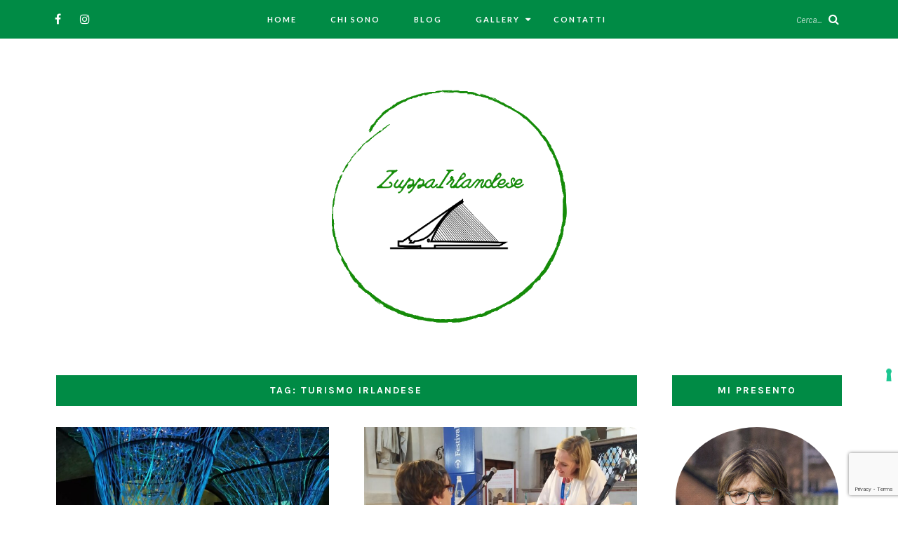

--- FILE ---
content_type: text/html; charset=utf-8
request_url: https://www.google.com/recaptcha/api2/anchor?ar=1&k=6LcYDukqAAAAAPdFlDpSIqYb0lZitTyxKPhR92HL&co=aHR0cHM6Ly96dXBwYWlybGFuZGVzZS5jb206NDQz&hl=en&v=PoyoqOPhxBO7pBk68S4YbpHZ&size=invisible&anchor-ms=20000&execute-ms=30000&cb=ck2t2pm72s73
body_size: 48622
content:
<!DOCTYPE HTML><html dir="ltr" lang="en"><head><meta http-equiv="Content-Type" content="text/html; charset=UTF-8">
<meta http-equiv="X-UA-Compatible" content="IE=edge">
<title>reCAPTCHA</title>
<style type="text/css">
/* cyrillic-ext */
@font-face {
  font-family: 'Roboto';
  font-style: normal;
  font-weight: 400;
  font-stretch: 100%;
  src: url(//fonts.gstatic.com/s/roboto/v48/KFO7CnqEu92Fr1ME7kSn66aGLdTylUAMa3GUBHMdazTgWw.woff2) format('woff2');
  unicode-range: U+0460-052F, U+1C80-1C8A, U+20B4, U+2DE0-2DFF, U+A640-A69F, U+FE2E-FE2F;
}
/* cyrillic */
@font-face {
  font-family: 'Roboto';
  font-style: normal;
  font-weight: 400;
  font-stretch: 100%;
  src: url(//fonts.gstatic.com/s/roboto/v48/KFO7CnqEu92Fr1ME7kSn66aGLdTylUAMa3iUBHMdazTgWw.woff2) format('woff2');
  unicode-range: U+0301, U+0400-045F, U+0490-0491, U+04B0-04B1, U+2116;
}
/* greek-ext */
@font-face {
  font-family: 'Roboto';
  font-style: normal;
  font-weight: 400;
  font-stretch: 100%;
  src: url(//fonts.gstatic.com/s/roboto/v48/KFO7CnqEu92Fr1ME7kSn66aGLdTylUAMa3CUBHMdazTgWw.woff2) format('woff2');
  unicode-range: U+1F00-1FFF;
}
/* greek */
@font-face {
  font-family: 'Roboto';
  font-style: normal;
  font-weight: 400;
  font-stretch: 100%;
  src: url(//fonts.gstatic.com/s/roboto/v48/KFO7CnqEu92Fr1ME7kSn66aGLdTylUAMa3-UBHMdazTgWw.woff2) format('woff2');
  unicode-range: U+0370-0377, U+037A-037F, U+0384-038A, U+038C, U+038E-03A1, U+03A3-03FF;
}
/* math */
@font-face {
  font-family: 'Roboto';
  font-style: normal;
  font-weight: 400;
  font-stretch: 100%;
  src: url(//fonts.gstatic.com/s/roboto/v48/KFO7CnqEu92Fr1ME7kSn66aGLdTylUAMawCUBHMdazTgWw.woff2) format('woff2');
  unicode-range: U+0302-0303, U+0305, U+0307-0308, U+0310, U+0312, U+0315, U+031A, U+0326-0327, U+032C, U+032F-0330, U+0332-0333, U+0338, U+033A, U+0346, U+034D, U+0391-03A1, U+03A3-03A9, U+03B1-03C9, U+03D1, U+03D5-03D6, U+03F0-03F1, U+03F4-03F5, U+2016-2017, U+2034-2038, U+203C, U+2040, U+2043, U+2047, U+2050, U+2057, U+205F, U+2070-2071, U+2074-208E, U+2090-209C, U+20D0-20DC, U+20E1, U+20E5-20EF, U+2100-2112, U+2114-2115, U+2117-2121, U+2123-214F, U+2190, U+2192, U+2194-21AE, U+21B0-21E5, U+21F1-21F2, U+21F4-2211, U+2213-2214, U+2216-22FF, U+2308-230B, U+2310, U+2319, U+231C-2321, U+2336-237A, U+237C, U+2395, U+239B-23B7, U+23D0, U+23DC-23E1, U+2474-2475, U+25AF, U+25B3, U+25B7, U+25BD, U+25C1, U+25CA, U+25CC, U+25FB, U+266D-266F, U+27C0-27FF, U+2900-2AFF, U+2B0E-2B11, U+2B30-2B4C, U+2BFE, U+3030, U+FF5B, U+FF5D, U+1D400-1D7FF, U+1EE00-1EEFF;
}
/* symbols */
@font-face {
  font-family: 'Roboto';
  font-style: normal;
  font-weight: 400;
  font-stretch: 100%;
  src: url(//fonts.gstatic.com/s/roboto/v48/KFO7CnqEu92Fr1ME7kSn66aGLdTylUAMaxKUBHMdazTgWw.woff2) format('woff2');
  unicode-range: U+0001-000C, U+000E-001F, U+007F-009F, U+20DD-20E0, U+20E2-20E4, U+2150-218F, U+2190, U+2192, U+2194-2199, U+21AF, U+21E6-21F0, U+21F3, U+2218-2219, U+2299, U+22C4-22C6, U+2300-243F, U+2440-244A, U+2460-24FF, U+25A0-27BF, U+2800-28FF, U+2921-2922, U+2981, U+29BF, U+29EB, U+2B00-2BFF, U+4DC0-4DFF, U+FFF9-FFFB, U+10140-1018E, U+10190-1019C, U+101A0, U+101D0-101FD, U+102E0-102FB, U+10E60-10E7E, U+1D2C0-1D2D3, U+1D2E0-1D37F, U+1F000-1F0FF, U+1F100-1F1AD, U+1F1E6-1F1FF, U+1F30D-1F30F, U+1F315, U+1F31C, U+1F31E, U+1F320-1F32C, U+1F336, U+1F378, U+1F37D, U+1F382, U+1F393-1F39F, U+1F3A7-1F3A8, U+1F3AC-1F3AF, U+1F3C2, U+1F3C4-1F3C6, U+1F3CA-1F3CE, U+1F3D4-1F3E0, U+1F3ED, U+1F3F1-1F3F3, U+1F3F5-1F3F7, U+1F408, U+1F415, U+1F41F, U+1F426, U+1F43F, U+1F441-1F442, U+1F444, U+1F446-1F449, U+1F44C-1F44E, U+1F453, U+1F46A, U+1F47D, U+1F4A3, U+1F4B0, U+1F4B3, U+1F4B9, U+1F4BB, U+1F4BF, U+1F4C8-1F4CB, U+1F4D6, U+1F4DA, U+1F4DF, U+1F4E3-1F4E6, U+1F4EA-1F4ED, U+1F4F7, U+1F4F9-1F4FB, U+1F4FD-1F4FE, U+1F503, U+1F507-1F50B, U+1F50D, U+1F512-1F513, U+1F53E-1F54A, U+1F54F-1F5FA, U+1F610, U+1F650-1F67F, U+1F687, U+1F68D, U+1F691, U+1F694, U+1F698, U+1F6AD, U+1F6B2, U+1F6B9-1F6BA, U+1F6BC, U+1F6C6-1F6CF, U+1F6D3-1F6D7, U+1F6E0-1F6EA, U+1F6F0-1F6F3, U+1F6F7-1F6FC, U+1F700-1F7FF, U+1F800-1F80B, U+1F810-1F847, U+1F850-1F859, U+1F860-1F887, U+1F890-1F8AD, U+1F8B0-1F8BB, U+1F8C0-1F8C1, U+1F900-1F90B, U+1F93B, U+1F946, U+1F984, U+1F996, U+1F9E9, U+1FA00-1FA6F, U+1FA70-1FA7C, U+1FA80-1FA89, U+1FA8F-1FAC6, U+1FACE-1FADC, U+1FADF-1FAE9, U+1FAF0-1FAF8, U+1FB00-1FBFF;
}
/* vietnamese */
@font-face {
  font-family: 'Roboto';
  font-style: normal;
  font-weight: 400;
  font-stretch: 100%;
  src: url(//fonts.gstatic.com/s/roboto/v48/KFO7CnqEu92Fr1ME7kSn66aGLdTylUAMa3OUBHMdazTgWw.woff2) format('woff2');
  unicode-range: U+0102-0103, U+0110-0111, U+0128-0129, U+0168-0169, U+01A0-01A1, U+01AF-01B0, U+0300-0301, U+0303-0304, U+0308-0309, U+0323, U+0329, U+1EA0-1EF9, U+20AB;
}
/* latin-ext */
@font-face {
  font-family: 'Roboto';
  font-style: normal;
  font-weight: 400;
  font-stretch: 100%;
  src: url(//fonts.gstatic.com/s/roboto/v48/KFO7CnqEu92Fr1ME7kSn66aGLdTylUAMa3KUBHMdazTgWw.woff2) format('woff2');
  unicode-range: U+0100-02BA, U+02BD-02C5, U+02C7-02CC, U+02CE-02D7, U+02DD-02FF, U+0304, U+0308, U+0329, U+1D00-1DBF, U+1E00-1E9F, U+1EF2-1EFF, U+2020, U+20A0-20AB, U+20AD-20C0, U+2113, U+2C60-2C7F, U+A720-A7FF;
}
/* latin */
@font-face {
  font-family: 'Roboto';
  font-style: normal;
  font-weight: 400;
  font-stretch: 100%;
  src: url(//fonts.gstatic.com/s/roboto/v48/KFO7CnqEu92Fr1ME7kSn66aGLdTylUAMa3yUBHMdazQ.woff2) format('woff2');
  unicode-range: U+0000-00FF, U+0131, U+0152-0153, U+02BB-02BC, U+02C6, U+02DA, U+02DC, U+0304, U+0308, U+0329, U+2000-206F, U+20AC, U+2122, U+2191, U+2193, U+2212, U+2215, U+FEFF, U+FFFD;
}
/* cyrillic-ext */
@font-face {
  font-family: 'Roboto';
  font-style: normal;
  font-weight: 500;
  font-stretch: 100%;
  src: url(//fonts.gstatic.com/s/roboto/v48/KFO7CnqEu92Fr1ME7kSn66aGLdTylUAMa3GUBHMdazTgWw.woff2) format('woff2');
  unicode-range: U+0460-052F, U+1C80-1C8A, U+20B4, U+2DE0-2DFF, U+A640-A69F, U+FE2E-FE2F;
}
/* cyrillic */
@font-face {
  font-family: 'Roboto';
  font-style: normal;
  font-weight: 500;
  font-stretch: 100%;
  src: url(//fonts.gstatic.com/s/roboto/v48/KFO7CnqEu92Fr1ME7kSn66aGLdTylUAMa3iUBHMdazTgWw.woff2) format('woff2');
  unicode-range: U+0301, U+0400-045F, U+0490-0491, U+04B0-04B1, U+2116;
}
/* greek-ext */
@font-face {
  font-family: 'Roboto';
  font-style: normal;
  font-weight: 500;
  font-stretch: 100%;
  src: url(//fonts.gstatic.com/s/roboto/v48/KFO7CnqEu92Fr1ME7kSn66aGLdTylUAMa3CUBHMdazTgWw.woff2) format('woff2');
  unicode-range: U+1F00-1FFF;
}
/* greek */
@font-face {
  font-family: 'Roboto';
  font-style: normal;
  font-weight: 500;
  font-stretch: 100%;
  src: url(//fonts.gstatic.com/s/roboto/v48/KFO7CnqEu92Fr1ME7kSn66aGLdTylUAMa3-UBHMdazTgWw.woff2) format('woff2');
  unicode-range: U+0370-0377, U+037A-037F, U+0384-038A, U+038C, U+038E-03A1, U+03A3-03FF;
}
/* math */
@font-face {
  font-family: 'Roboto';
  font-style: normal;
  font-weight: 500;
  font-stretch: 100%;
  src: url(//fonts.gstatic.com/s/roboto/v48/KFO7CnqEu92Fr1ME7kSn66aGLdTylUAMawCUBHMdazTgWw.woff2) format('woff2');
  unicode-range: U+0302-0303, U+0305, U+0307-0308, U+0310, U+0312, U+0315, U+031A, U+0326-0327, U+032C, U+032F-0330, U+0332-0333, U+0338, U+033A, U+0346, U+034D, U+0391-03A1, U+03A3-03A9, U+03B1-03C9, U+03D1, U+03D5-03D6, U+03F0-03F1, U+03F4-03F5, U+2016-2017, U+2034-2038, U+203C, U+2040, U+2043, U+2047, U+2050, U+2057, U+205F, U+2070-2071, U+2074-208E, U+2090-209C, U+20D0-20DC, U+20E1, U+20E5-20EF, U+2100-2112, U+2114-2115, U+2117-2121, U+2123-214F, U+2190, U+2192, U+2194-21AE, U+21B0-21E5, U+21F1-21F2, U+21F4-2211, U+2213-2214, U+2216-22FF, U+2308-230B, U+2310, U+2319, U+231C-2321, U+2336-237A, U+237C, U+2395, U+239B-23B7, U+23D0, U+23DC-23E1, U+2474-2475, U+25AF, U+25B3, U+25B7, U+25BD, U+25C1, U+25CA, U+25CC, U+25FB, U+266D-266F, U+27C0-27FF, U+2900-2AFF, U+2B0E-2B11, U+2B30-2B4C, U+2BFE, U+3030, U+FF5B, U+FF5D, U+1D400-1D7FF, U+1EE00-1EEFF;
}
/* symbols */
@font-face {
  font-family: 'Roboto';
  font-style: normal;
  font-weight: 500;
  font-stretch: 100%;
  src: url(//fonts.gstatic.com/s/roboto/v48/KFO7CnqEu92Fr1ME7kSn66aGLdTylUAMaxKUBHMdazTgWw.woff2) format('woff2');
  unicode-range: U+0001-000C, U+000E-001F, U+007F-009F, U+20DD-20E0, U+20E2-20E4, U+2150-218F, U+2190, U+2192, U+2194-2199, U+21AF, U+21E6-21F0, U+21F3, U+2218-2219, U+2299, U+22C4-22C6, U+2300-243F, U+2440-244A, U+2460-24FF, U+25A0-27BF, U+2800-28FF, U+2921-2922, U+2981, U+29BF, U+29EB, U+2B00-2BFF, U+4DC0-4DFF, U+FFF9-FFFB, U+10140-1018E, U+10190-1019C, U+101A0, U+101D0-101FD, U+102E0-102FB, U+10E60-10E7E, U+1D2C0-1D2D3, U+1D2E0-1D37F, U+1F000-1F0FF, U+1F100-1F1AD, U+1F1E6-1F1FF, U+1F30D-1F30F, U+1F315, U+1F31C, U+1F31E, U+1F320-1F32C, U+1F336, U+1F378, U+1F37D, U+1F382, U+1F393-1F39F, U+1F3A7-1F3A8, U+1F3AC-1F3AF, U+1F3C2, U+1F3C4-1F3C6, U+1F3CA-1F3CE, U+1F3D4-1F3E0, U+1F3ED, U+1F3F1-1F3F3, U+1F3F5-1F3F7, U+1F408, U+1F415, U+1F41F, U+1F426, U+1F43F, U+1F441-1F442, U+1F444, U+1F446-1F449, U+1F44C-1F44E, U+1F453, U+1F46A, U+1F47D, U+1F4A3, U+1F4B0, U+1F4B3, U+1F4B9, U+1F4BB, U+1F4BF, U+1F4C8-1F4CB, U+1F4D6, U+1F4DA, U+1F4DF, U+1F4E3-1F4E6, U+1F4EA-1F4ED, U+1F4F7, U+1F4F9-1F4FB, U+1F4FD-1F4FE, U+1F503, U+1F507-1F50B, U+1F50D, U+1F512-1F513, U+1F53E-1F54A, U+1F54F-1F5FA, U+1F610, U+1F650-1F67F, U+1F687, U+1F68D, U+1F691, U+1F694, U+1F698, U+1F6AD, U+1F6B2, U+1F6B9-1F6BA, U+1F6BC, U+1F6C6-1F6CF, U+1F6D3-1F6D7, U+1F6E0-1F6EA, U+1F6F0-1F6F3, U+1F6F7-1F6FC, U+1F700-1F7FF, U+1F800-1F80B, U+1F810-1F847, U+1F850-1F859, U+1F860-1F887, U+1F890-1F8AD, U+1F8B0-1F8BB, U+1F8C0-1F8C1, U+1F900-1F90B, U+1F93B, U+1F946, U+1F984, U+1F996, U+1F9E9, U+1FA00-1FA6F, U+1FA70-1FA7C, U+1FA80-1FA89, U+1FA8F-1FAC6, U+1FACE-1FADC, U+1FADF-1FAE9, U+1FAF0-1FAF8, U+1FB00-1FBFF;
}
/* vietnamese */
@font-face {
  font-family: 'Roboto';
  font-style: normal;
  font-weight: 500;
  font-stretch: 100%;
  src: url(//fonts.gstatic.com/s/roboto/v48/KFO7CnqEu92Fr1ME7kSn66aGLdTylUAMa3OUBHMdazTgWw.woff2) format('woff2');
  unicode-range: U+0102-0103, U+0110-0111, U+0128-0129, U+0168-0169, U+01A0-01A1, U+01AF-01B0, U+0300-0301, U+0303-0304, U+0308-0309, U+0323, U+0329, U+1EA0-1EF9, U+20AB;
}
/* latin-ext */
@font-face {
  font-family: 'Roboto';
  font-style: normal;
  font-weight: 500;
  font-stretch: 100%;
  src: url(//fonts.gstatic.com/s/roboto/v48/KFO7CnqEu92Fr1ME7kSn66aGLdTylUAMa3KUBHMdazTgWw.woff2) format('woff2');
  unicode-range: U+0100-02BA, U+02BD-02C5, U+02C7-02CC, U+02CE-02D7, U+02DD-02FF, U+0304, U+0308, U+0329, U+1D00-1DBF, U+1E00-1E9F, U+1EF2-1EFF, U+2020, U+20A0-20AB, U+20AD-20C0, U+2113, U+2C60-2C7F, U+A720-A7FF;
}
/* latin */
@font-face {
  font-family: 'Roboto';
  font-style: normal;
  font-weight: 500;
  font-stretch: 100%;
  src: url(//fonts.gstatic.com/s/roboto/v48/KFO7CnqEu92Fr1ME7kSn66aGLdTylUAMa3yUBHMdazQ.woff2) format('woff2');
  unicode-range: U+0000-00FF, U+0131, U+0152-0153, U+02BB-02BC, U+02C6, U+02DA, U+02DC, U+0304, U+0308, U+0329, U+2000-206F, U+20AC, U+2122, U+2191, U+2193, U+2212, U+2215, U+FEFF, U+FFFD;
}
/* cyrillic-ext */
@font-face {
  font-family: 'Roboto';
  font-style: normal;
  font-weight: 900;
  font-stretch: 100%;
  src: url(//fonts.gstatic.com/s/roboto/v48/KFO7CnqEu92Fr1ME7kSn66aGLdTylUAMa3GUBHMdazTgWw.woff2) format('woff2');
  unicode-range: U+0460-052F, U+1C80-1C8A, U+20B4, U+2DE0-2DFF, U+A640-A69F, U+FE2E-FE2F;
}
/* cyrillic */
@font-face {
  font-family: 'Roboto';
  font-style: normal;
  font-weight: 900;
  font-stretch: 100%;
  src: url(//fonts.gstatic.com/s/roboto/v48/KFO7CnqEu92Fr1ME7kSn66aGLdTylUAMa3iUBHMdazTgWw.woff2) format('woff2');
  unicode-range: U+0301, U+0400-045F, U+0490-0491, U+04B0-04B1, U+2116;
}
/* greek-ext */
@font-face {
  font-family: 'Roboto';
  font-style: normal;
  font-weight: 900;
  font-stretch: 100%;
  src: url(//fonts.gstatic.com/s/roboto/v48/KFO7CnqEu92Fr1ME7kSn66aGLdTylUAMa3CUBHMdazTgWw.woff2) format('woff2');
  unicode-range: U+1F00-1FFF;
}
/* greek */
@font-face {
  font-family: 'Roboto';
  font-style: normal;
  font-weight: 900;
  font-stretch: 100%;
  src: url(//fonts.gstatic.com/s/roboto/v48/KFO7CnqEu92Fr1ME7kSn66aGLdTylUAMa3-UBHMdazTgWw.woff2) format('woff2');
  unicode-range: U+0370-0377, U+037A-037F, U+0384-038A, U+038C, U+038E-03A1, U+03A3-03FF;
}
/* math */
@font-face {
  font-family: 'Roboto';
  font-style: normal;
  font-weight: 900;
  font-stretch: 100%;
  src: url(//fonts.gstatic.com/s/roboto/v48/KFO7CnqEu92Fr1ME7kSn66aGLdTylUAMawCUBHMdazTgWw.woff2) format('woff2');
  unicode-range: U+0302-0303, U+0305, U+0307-0308, U+0310, U+0312, U+0315, U+031A, U+0326-0327, U+032C, U+032F-0330, U+0332-0333, U+0338, U+033A, U+0346, U+034D, U+0391-03A1, U+03A3-03A9, U+03B1-03C9, U+03D1, U+03D5-03D6, U+03F0-03F1, U+03F4-03F5, U+2016-2017, U+2034-2038, U+203C, U+2040, U+2043, U+2047, U+2050, U+2057, U+205F, U+2070-2071, U+2074-208E, U+2090-209C, U+20D0-20DC, U+20E1, U+20E5-20EF, U+2100-2112, U+2114-2115, U+2117-2121, U+2123-214F, U+2190, U+2192, U+2194-21AE, U+21B0-21E5, U+21F1-21F2, U+21F4-2211, U+2213-2214, U+2216-22FF, U+2308-230B, U+2310, U+2319, U+231C-2321, U+2336-237A, U+237C, U+2395, U+239B-23B7, U+23D0, U+23DC-23E1, U+2474-2475, U+25AF, U+25B3, U+25B7, U+25BD, U+25C1, U+25CA, U+25CC, U+25FB, U+266D-266F, U+27C0-27FF, U+2900-2AFF, U+2B0E-2B11, U+2B30-2B4C, U+2BFE, U+3030, U+FF5B, U+FF5D, U+1D400-1D7FF, U+1EE00-1EEFF;
}
/* symbols */
@font-face {
  font-family: 'Roboto';
  font-style: normal;
  font-weight: 900;
  font-stretch: 100%;
  src: url(//fonts.gstatic.com/s/roboto/v48/KFO7CnqEu92Fr1ME7kSn66aGLdTylUAMaxKUBHMdazTgWw.woff2) format('woff2');
  unicode-range: U+0001-000C, U+000E-001F, U+007F-009F, U+20DD-20E0, U+20E2-20E4, U+2150-218F, U+2190, U+2192, U+2194-2199, U+21AF, U+21E6-21F0, U+21F3, U+2218-2219, U+2299, U+22C4-22C6, U+2300-243F, U+2440-244A, U+2460-24FF, U+25A0-27BF, U+2800-28FF, U+2921-2922, U+2981, U+29BF, U+29EB, U+2B00-2BFF, U+4DC0-4DFF, U+FFF9-FFFB, U+10140-1018E, U+10190-1019C, U+101A0, U+101D0-101FD, U+102E0-102FB, U+10E60-10E7E, U+1D2C0-1D2D3, U+1D2E0-1D37F, U+1F000-1F0FF, U+1F100-1F1AD, U+1F1E6-1F1FF, U+1F30D-1F30F, U+1F315, U+1F31C, U+1F31E, U+1F320-1F32C, U+1F336, U+1F378, U+1F37D, U+1F382, U+1F393-1F39F, U+1F3A7-1F3A8, U+1F3AC-1F3AF, U+1F3C2, U+1F3C4-1F3C6, U+1F3CA-1F3CE, U+1F3D4-1F3E0, U+1F3ED, U+1F3F1-1F3F3, U+1F3F5-1F3F7, U+1F408, U+1F415, U+1F41F, U+1F426, U+1F43F, U+1F441-1F442, U+1F444, U+1F446-1F449, U+1F44C-1F44E, U+1F453, U+1F46A, U+1F47D, U+1F4A3, U+1F4B0, U+1F4B3, U+1F4B9, U+1F4BB, U+1F4BF, U+1F4C8-1F4CB, U+1F4D6, U+1F4DA, U+1F4DF, U+1F4E3-1F4E6, U+1F4EA-1F4ED, U+1F4F7, U+1F4F9-1F4FB, U+1F4FD-1F4FE, U+1F503, U+1F507-1F50B, U+1F50D, U+1F512-1F513, U+1F53E-1F54A, U+1F54F-1F5FA, U+1F610, U+1F650-1F67F, U+1F687, U+1F68D, U+1F691, U+1F694, U+1F698, U+1F6AD, U+1F6B2, U+1F6B9-1F6BA, U+1F6BC, U+1F6C6-1F6CF, U+1F6D3-1F6D7, U+1F6E0-1F6EA, U+1F6F0-1F6F3, U+1F6F7-1F6FC, U+1F700-1F7FF, U+1F800-1F80B, U+1F810-1F847, U+1F850-1F859, U+1F860-1F887, U+1F890-1F8AD, U+1F8B0-1F8BB, U+1F8C0-1F8C1, U+1F900-1F90B, U+1F93B, U+1F946, U+1F984, U+1F996, U+1F9E9, U+1FA00-1FA6F, U+1FA70-1FA7C, U+1FA80-1FA89, U+1FA8F-1FAC6, U+1FACE-1FADC, U+1FADF-1FAE9, U+1FAF0-1FAF8, U+1FB00-1FBFF;
}
/* vietnamese */
@font-face {
  font-family: 'Roboto';
  font-style: normal;
  font-weight: 900;
  font-stretch: 100%;
  src: url(//fonts.gstatic.com/s/roboto/v48/KFO7CnqEu92Fr1ME7kSn66aGLdTylUAMa3OUBHMdazTgWw.woff2) format('woff2');
  unicode-range: U+0102-0103, U+0110-0111, U+0128-0129, U+0168-0169, U+01A0-01A1, U+01AF-01B0, U+0300-0301, U+0303-0304, U+0308-0309, U+0323, U+0329, U+1EA0-1EF9, U+20AB;
}
/* latin-ext */
@font-face {
  font-family: 'Roboto';
  font-style: normal;
  font-weight: 900;
  font-stretch: 100%;
  src: url(//fonts.gstatic.com/s/roboto/v48/KFO7CnqEu92Fr1ME7kSn66aGLdTylUAMa3KUBHMdazTgWw.woff2) format('woff2');
  unicode-range: U+0100-02BA, U+02BD-02C5, U+02C7-02CC, U+02CE-02D7, U+02DD-02FF, U+0304, U+0308, U+0329, U+1D00-1DBF, U+1E00-1E9F, U+1EF2-1EFF, U+2020, U+20A0-20AB, U+20AD-20C0, U+2113, U+2C60-2C7F, U+A720-A7FF;
}
/* latin */
@font-face {
  font-family: 'Roboto';
  font-style: normal;
  font-weight: 900;
  font-stretch: 100%;
  src: url(//fonts.gstatic.com/s/roboto/v48/KFO7CnqEu92Fr1ME7kSn66aGLdTylUAMa3yUBHMdazQ.woff2) format('woff2');
  unicode-range: U+0000-00FF, U+0131, U+0152-0153, U+02BB-02BC, U+02C6, U+02DA, U+02DC, U+0304, U+0308, U+0329, U+2000-206F, U+20AC, U+2122, U+2191, U+2193, U+2212, U+2215, U+FEFF, U+FFFD;
}

</style>
<link rel="stylesheet" type="text/css" href="https://www.gstatic.com/recaptcha/releases/PoyoqOPhxBO7pBk68S4YbpHZ/styles__ltr.css">
<script nonce="rpYxKIdTGaPqsiA8H7U3zA" type="text/javascript">window['__recaptcha_api'] = 'https://www.google.com/recaptcha/api2/';</script>
<script type="text/javascript" src="https://www.gstatic.com/recaptcha/releases/PoyoqOPhxBO7pBk68S4YbpHZ/recaptcha__en.js" nonce="rpYxKIdTGaPqsiA8H7U3zA">
      
    </script></head>
<body><div id="rc-anchor-alert" class="rc-anchor-alert"></div>
<input type="hidden" id="recaptcha-token" value="[base64]">
<script type="text/javascript" nonce="rpYxKIdTGaPqsiA8H7U3zA">
      recaptcha.anchor.Main.init("[\x22ainput\x22,[\x22bgdata\x22,\x22\x22,\[base64]/[base64]/UltIKytdPWE6KGE8MjA0OD9SW0grK109YT4+NnwxOTI6KChhJjY0NTEyKT09NTUyOTYmJnErMTxoLmxlbmd0aCYmKGguY2hhckNvZGVBdChxKzEpJjY0NTEyKT09NTYzMjA/[base64]/MjU1OlI/[base64]/[base64]/[base64]/[base64]/[base64]/[base64]/[base64]/[base64]/[base64]/[base64]\x22,\[base64]\\u003d\\u003d\x22,\[base64]/CkW05DMOqS0rDslLCssKKwo3ClsK5Z3Yzwr3Dm8K8wowpw5otw7nDiAbCpsKsw69Nw5Vtw4xqwoZ+DcK1CUTDn8OWwrLDtsOmEMKdw7DDnW8SfMOZY2/Dr3N2R8KJAsOdw6ZUe0hLwocNwoTCj8OqZW/DrMKSFcOsHMOIw6vCuTJ/VsKPwqpiLUnCtDfCnDDDrcKVwo9EGm7Ci8KgwqzDvjlPYsOSw4TDusKFSGbDscORwr4EMHF1w5s8w7HDicO3GcOWw5zCusK5w4MWw4NVwqUAw4HDrcK3RcOAfETCm8KUflQtPlrCoChYbTnCpMKHSMOpwqwow5Frw5x/w7fCtcKdwp5kw6/[base64]/[base64]/w60lw5HCkTVlFhvCksOcw5xRYMKxw6TDlMKHw5jChho9wox4ShAfXHoww6pqwplWw5RGNsKXAcO4w6zDm0MeDMOhw77DuMOGEF5Rw67Cl2nCsWDDmyfClcKpZgZnM8O4W8Otw4lqw5TCq3DCpsOCw7LCvsO/w50+TTdbNcOTARvCs8OOBx0Nw6cxwr7DrcO2w5HCgMKHwrnCvx0iw4TClMKGwrgHwpLDgwBZwpPDhcKSw6ROwosgJMK/JsOiwr/Dont8bgBfw4jDmcKTwqHCnmvDv3/CoCLCnGrChhXDnFw/woZJbgnCncKww7TDm8KLwrNaMwvCicKyw5vDs2xQJMKKw4TCnDlnwpVoK3kAwqYAAkbDik0DwqQKPF54wqvCq3Ebwo1oAMKaZBzDhlPCvMOUw6LDjMKLRMOiwqMIwonCi8KjwqlUAMOawoXCrMOINsKxfTjDvsOqDSPDmFFXdcK7wq/CrcO0f8KRR8K3wrjCuGrDvDrDpirClxzCkMOnDGo2w69Hw4fDmcKRCFvDn3nCtgsLw4XCpcOAEcOHw4Asw4tLwrrCrcOMe8OFIHnCuMKCw7jDogfCiULDkMKSw5R/XcOYZnsnZsKMbsK4AMK9GVkjDcKnwpMXAk7CvMKxdcOSw6dUwpo6UVlFwpBtwqTDncKkScKnwp4Nw7/[base64]/wrg8wo3Dg8OWO8KJKcOyPGYAwrIqwq7CqMOIRsK1D0dXCsOiMjXDhU3Dn1zDhMKFRsOhw6kuFMOXw5fCgmYQwpnCucOSUMKMwqjCqiPDhFZxwrAHw7cbwoVJwpwyw51MZMKaRsKnw7vDicOaDMKAEQTDqw0ed8OrwoLDkMOxw5J9Y8O4M8O6worDncOFXElVwp7Cgn/DpsOzGsO4woXDthzCmSFVTMOHKw56EcOkw6Vnw5QUwqjCs8OADQRSw4DCvQHDvcKTfh18w5PCjRDCpsO1wofDmE3Cqgk7IW/DigYjJMKJwo3CtRHDt8OYFg7CpD1mAXJyfcKMZ2nClcOVwp5MwoYOw5t+L8KMwoDDhMKwwo/[base64]/w40kaD9lwoAtw6J9w4PDsRXCv8Okw64ewo0Pw7HCindGIzfDkC7CpTd9HxJDSMK4woJ5bcKOwrjCk8OsJ8O4wqLCrsOzFhB1LRXDisO/w4ECeFzDkQEzLA4tNMO7KCrCrMKsw5QUHwlBdVLDgsKzFsObL8OSwr3DgMOND0vDnTHDvRsyw57Dr8OcYEXCvBQHa0bDoC0jw4skEMOpKBLDnTzDhMKwempmE3fCmCAlw5ETWH4vwrpAwrMgZU/DosOiwrXCq10KUMKjBcKWY8OpCWATGMKsMsKuwqEjw5rCihhELiLDnzs/LsK4L2RmHCg/A0EWBQ7DonPClTfCkARawqEww74odcKuJgkrCMKKwqvCgMO9w5rDrl9Qw5ZGH8KxQsKfSFvDngtvw5xRcGfDjB7DgMO/[base64]/[base64]/[base64]/wq1LXAU2w7QNw4TDnsOVD8Oaw6fCoAHDmUM9RVvDiMO0JTFLw7fCliPCgsKjwrEjaQnDqsOcMk/CscOaXFYlcsKQYcOmwrNtf3XCt8KhwrTConPCpcO+YcKZYsO/[base64]/DhSF0wp0VFhgBw6IWDcK+EcOMw7J3JiZQwrBEE17CoklqYMOZTjIyW8KXw7fChh9gScK6TMKnSMOnJiTDr3jDvsObwp7CpcKzwqnCucORUMKYwoYtV8KlwrQFwpXCjAM3wpdswrbDpRfDq3QVRMKXDMOSTnprwqsdO8KdTcOFKjcqKy3DuCXDuRfCuDfDn8K/csOKwrbCuS9gw5d+WsKqNFTCp8OKw7gDVms0wqEfw5piM8OWwpNHcVzDk2Vlw59zw7tnT2FtwrrClsOqeyzDqA3Cr8OVccOhFcKNHlJlasKVw4/Ct8KnwplCRMKHw7ttEixZXjbDlsKtwoZjwq0pEMKTw7IzJWx2Bl7Dizl/wpDCnsK1w4HCo0BFw5gQKhTCmsKNfkp8wrfCh8KobAxeHUnDs8Ohw74mw7TDtcKhEUYYwpZcQcOuVMOnHjXDrhI9w51ww5vDg8K2GsO6dxoBw6/CpWdpw6TCuMO6wo/Cu0YqelLCncKuw455L3ZSY8KAGhp2w51xwpo/VlLDvMOeDMO4wrtRw5JZwrgww65LwpUiwrTCln/CqU16MMOPHxkYa8OiF8O7MhTCjiwsH2NGGDk1FsKpwr5qw5QfwozDn8O/OcO/[base64]/DusKcw7QZSsOQM8OsUcO6w7LChcO1OsOscSbDjz1mw5BCw7LDjsOXEMOKOsODFMO6HywGdivClUfCh8KXJRVAw48Nw5PDi1FfNQnCrjddVMOhJcOXw7nDqsOJwpPCgCzCrS/DiHVOw6rDtSHCpsOxwqvDpCnDjcKBwqJew7hRw6I2w6k2aDbCuR/DoUdkwoLCnH9ZWMOgwpEgw41FJsKBw7PCmcOxIMKvwpPDtxnCkDbCviTDlsKnIxV9wpQuR1Q4wpLDhE4eHjjCvcKEMMKIJnzDhcOSU8O/cMOnUR/DnjnCo8OhQX0mJMOyTMKDwrnDnUrDkU9EwpDDpMOXe8O/w7nCp3fDusOWw4PDgMKnOcOqw7TCpTJzw4ZUEMKsw4/DvFliVXPDiA1ew7/[base64]/DgTTClXzCsMKVW2kDwpTDgl5Bw7/CrcKbPB/[base64]/CrWpUw7xZUXvDm13CkMKfwp/Dv2tBKDbDvcOEwpAkw6PCrMO7w47DmVLCtA0TGkQsGcOLwr91esOjw4LCiMKdOcO/HcK/[base64]/[base64]/DjcK5HxXDuMOvHD7CrcKOfsKvTlbDmsOzw6bCpXkPKsK+w6bDsQEtw4VXw7vDlhcbwp4raSNrVsO8wpJZw74fw7cxLUpQw7gAwqdNTSIYfcOvwq7DtDBAw5tuBg00SlDDo8K3w7EFOMKAB8OrcsOHB8Klw7LDlG8XworChsK/NcOAw59nD8KgSQZrUxBEwpg3wrpKHsK8dwLDtR4DcMOlwqnDp8Kew6I8XTXDl8OsS2FDM8KuwoPCsMKzw5zCnsOGwo/DtMKBw57ChHZDNsK2wosbWjoXw4jCkg7Dv8O3w7zDssKhZsO1wr/CrsKbwrnCliZOw54wV8O/wrB+wophw4vDq8OYBA/[base64]/Dm8Kxw7Vmw7bDnsOcw4JuwpN0wpLCizYgfMKNRXdKwojDocOSwrB3w4h1wqLDpRgkRsKjUsOyCV4sL25pdSgmAFfChRzDhgbCg8Ktwrtrwr3Dk8Ojc2o2Wx5wwpVeCcOlwqfDisO7wqN3ecKpw5cgYcO5wqMOaMOlZmvCncO0YD/CqMOGam8/U8OnwqV3aClFK1rCv8OaTkAmBxDCuXMaw7PCqiNVwoDCmTLDqShSw6/Cj8OiXjXCqsOzLMKqw4JtQMKkw6lQw7BtwqXCtcOIwowHRgTDpcODCSknwqLCmDJHPMOgOwPDp28zcU/DusKbMVvCssKcw71QwqHDvsKBC8O4VSXDtcOmGVlqFlMFX8OgMFMVw5xiJ8O4w6PDjXRlNHLCnyzCjDIKecKEwqR+e29TQQHCkcKrw5AgMsKwW8O6YF5gw5FMw7fCtwrCpMOew7/[base64]/CjsO6JmVyRcOFPsKWa3oPe2DChMOEesKEw4YSJMK5wr06w4ZUwqo1OMK7w7vDq8Opw7QeMsKQZMO9bhbDs8KPwpHCgcKRwqfCiC9YWcKFw6HDqllqwpHDg8OhPsK9w4TCisKRFWlRw7TDkg41wrvDk8KVYnxLYsOfQ2PDssOSw4/CjwlGGsOJFnjDncKVSyseTMODYTJtw6/CmmULw7h+K3fDtcOuwqjDoMOYw4fDucOka8OQw6LCsMKeYsO3w6XDi8KiwqPDtVQwAsOdwpLDkcOjw54uNxYEY8ORw7vCiT99w4siwqPDpmkkw7/Ds1PDhcKjw5/DncKcwq/Cj8OSIMO9eMKWA8Oyw5JJwr9Ww4BMwrfCr8Olw4EJa8KIGzTCu2DCjUbDlsKBw4PDukfCrsKqKAZSRXrCpT3Do8KvHMKSRiDCiMKcPS8OdsOmKGvCqsKQbcOTw6dOPFFGwr/CtcKPwr7DnAI8wqLDj8KUKcKdFMO5GhfDgnZ0dhfCnU7CiDvDih00wptDBMOmwoB0DsOMbcKZQMOcw6VRYh3DscKYw4MNBcOMwrFNwp3CoDNgw7jDonNoW2RTMS/DksKJw7dDwo/DkMO/w4RJw5nDlEITw5ktfMO+Z8O4S8KTwrLCv8KGFkXClE0Ww5gbw78Ywr4ww4lBKcOvw4fCkCYGDMO1IUDDkMKONlPDukVAU0/[base64]/wq/Dj8KtL0nDgsK8A3vDlVfDgAHDqgQkQsKMK8K1ZcKGwpRHw4RMwrfDq8KFw7LCtB7DmcKywotIw67Cm0fDv3kSBQ1/RyPCucKvw58JWMORw5tMw7Exwqo9XcKBw67CksOFZhNfA8OGwqQbw7DDkzlOHsOESn3CvcOmL8K2QcKBwol8w55kAcOAPcKiTsKXw6/Dg8K+wpbCk8OqJRXDlcOFwrMbw67DqH9mwr11wpXDoy4Bwo/[base64]/DojfCn0jDnS/[base64]/[base64]/CgyATfcKEwr/DjUjDvhIlBMOZVmjCkgHChMOAe8OkwqTDtm0xEMOFE8KLwoAiwrLDlHfDoRsXw4vDmcKVVMOpMsOcw5RCw6J0csKcNwkuw7cTEBjDmsKWw7JSOcORwp/DngRgF8Orwq3DksOuw5bDpm47eMKQOcKGwoQaEUYSw4E7woPDl8KPwogBCCXDnCrCkcKew7crw6lUwqvCqX1dHcO8Si1Bw73Dl3zCusO5wrRCwpjCpsO/PGRRfsKfwq7DucKyHcOmw75hw6Nzw5lHL8Orw6/CmcKOw7zCnMO1woUhDMO3bFDCmCs3wqQYw6NGJ8KwKQBVRxHCrsK5cQYFID4jw7IlwpjDuzHCvl85w7EfM8OXZMOpwp1OVcOtEGkRwprCmMKjRsO8wqHDuEZ/OcKGwqjCrsOjRSTDlsOVR8O4w4TDkMK3KsO0DMOfwojDv0MCw4EOwrLCvUNlfsOCegZ7wq/CrQPCicKUSMO3X8K8w7PCgcKIF8KLwovDh8K0w5ISVRATwpvCkMOvw6JLY8OIR8KcwpZdJsKuwpBawqDCl8O3ecOPw57DqcK6KlzDowHDp8Kow5vCqMKNSXN7KMO0fcO/wqQGwqQ4LWE6CDhcwrHCkBHClcKYfgXDmVXDh30iRSbDsRQYWMOAQMOnQ3vCv3bCpMKEwrp7wr8oORvCvsKQw5kVDHbChEjDtFJXFMO/wp/DtTtGwr3CqcOIIlIVw4fCrcOdZQzCokopw6dfU8KuKsKcw5DDumDDs8KKwobCv8K+w7hcU8OAwozCnBYpw4vDo8OYZg/CtxEyOAzCnFjDu8Osw7JxCRrCl3TDtcOYwpsfwrPDv3zDjjsuwpvCvTvDhcOPHwI1GWvClQ/DmMO7wqLCvsKya33ChnvDhMOAbcOBw4bDjUV9wpIbHsKUMlQ2bMK9w40swpXCklFMbcOWXT50w5bDuMK5wrjDrcKMwrvCgMKvw5UOP8Kmw4lRwp/[base64]/bMOAb8OFwpDCm8KZbQTCh2ZXw5vDnsOWwo3Ci8OiZQXCqV7DksOPwrk/dyPCpMOTw7TDh8K3RsKOw5cDB2LCv1FkIzDDu8OpPxLDvljDuBh0wr9zHhfCnUwPw7zDtFFywoLCtcOTw6HCoE7Ds8K0w496wrrDlcOGw4w7w5VDwpDDgzTCnsO/Jkc3aMKTHidAGsKQwr3Cs8OHw7XCoMKxw5rCmsKNekzDnMOLwqbDlcOwG00Nw5RWZwtRFcKeMMKEZcKSwrJww5VIADYgw7DDiRV1wrIyw43CljEBwpnCssOEwqDDogJPaWZeYSXDhMOEASITwqpXf8Osw4RoeMOIF8Kaw4LDpg/[base64]/DqcO9KEohO0/DkMKJwr7Cjywac8OFw7nCqTRxC1nDrRfDhWsjwp5HLcKDw7XCrcKUCwcpw5bCoQjClQY+wr94w4TCuExAZl06wpvCnMKqCMKAFR7Ct03CisKuwp/DtWFNE8K+ay3DnwTCs8OrwqxLbgrCnsK/RSEAPyrDmMO9woN2w6zCksOtw7bCtcO2wqLCvh7ChEcrXiNEw7fDocOdGC/ChcOIwoxlwofDqMOuwqLCqMK9w5XCk8OpwqHCpcKsGsO8YcK1wp7Cq356w7zCsio0dMOxNh4kPcOSw49Yw5BKwpTDpMKNExlzwpM1MsO0wo9dw7TCqXrCg2PCi3IwwpzCpEp3w4NLEWLCm2jDlsODF8O+RwwPeMK0ZMOoOxPDphfClMKOeBTDg8OewqbCuBAWUMO/[base64]/Co8ObUyjDpSEEb8O4w6/DgnnDvGvDmwjDscKFG8OvwohaIsOeKxUgb8KUw5DDt8Kpw4VuXVTDssOUw5/ChTrDgTHDhn0QGcOiFsODwrTCv8KVwpjDkDTCq8K4GsKEUxjDncK4w5YLa3LCgxXCrMK5PSlMw7kOw6wTw6cUwrLCjcO6Z8Oyw4jDvMOwXkg3wrp6w7AabsO2Nn94wrAMwrLCvMKKXCBWMcOhwpjChcOgw7/[base64]/DsWFJA8OvwrDCqsOGw5cQN1DClF8kwpfDmh3CkW9QwqPDk8KpEz7DphfCpMOlEEHDu13CisOlG8O/RMKMw5PDisOawr9nw6jCjsOtUnnCvxjChDrDj2towobDgnA2FFE0BMOMV8KHw7DDlMK/McKewrwjLMONwp/DkMOSw4TDgcKYwrfClCTCnjbCmlAxOgnCghDCkj/CisODA8KWS2R4I1zCmsO2Fy7DsMOsw6bCj8OgLRxowqHDsTXCsMO/w450w7IMJMKpDMKCN8K8BSnDv2PDocO8MkM8w5lzw7spwr7Cv1ZkZg0fQMOuwrRHORzCn8OaB8KIM8Kswo0dw4vDtnDCt0fCrHjDmMKbDMObAStbRRdiWcOCEMOQBMKgMXJAwpLCoHXCt8KLV8OPwqvDpsKwwrxSF8KSwo/Cv3vCmsOLwq3DrClpw4gDw5PCpMOiwq3Cn0HDjEI+wqnDusOdw5c8wrrDmQs8wobCo3x7MMOOCMOJw4Izw4RGw5/Dr8OPEjkBw6kOw7XDvkLDoG/CtknCgn9zw49eR8OBVHnDokcEQX5XZcKkwpjCsChHw7nDlsOrwovDgnRzG2Fpw5HDvGPCgkIfA1ljTMK6w5s/fMOCwrnDvyM2a8OGwp/ClcKKVcO9P8O/[base64]/CuCQywozCqATDr0TDvsO6eQUuwrPDtEfDjjrClMOxbS4WJcKXw6oGcDfClsKAw77CvcK4ScOqwrYyaC4EbQnDuyTCvsOSTMKzWzPDq3RuccKJw41Fw4NVwp/ClMOHwrzCgcKaPcO6YSrDt8OCwp/CiFlhwqwTScKywqVnf8O+F3LCqk3CoAokF8O/VTjDpsKYwpjCihnDnxTCh8KBRUdHwrXCggTCvVrCthRoM8OOZMOYJ0zDk8Kdwq3CoMKOYhHDm00SAsKPN8OVwpE4w5DDhcOeLsKTw5LCk2nCnjnCj1cje8KMdSMCw7vCmhxIYcOkwpbCvX7CtwgXwq0wwokkBwvChn7Do1LCu1XCiGzCi2/Dt8OrwpwewrVGw5zCkj4ZwrtfwpPCjFPCncKdw6jDuMOnTsOywoNTVUJ0wp7DjMOrw70bwo/CgsKVN3fDqzTDtRXCnsK/[base64]/CoxMIYMKBwphPwoVQUsOGwojCpcKATSjDvxIuW1/Cq8KENcKow4fDiUPCmWcXesKgwqp4w7BNPSk4w4rCm8KbYMOcSsOvwoJswpfDhm/DisKoCzjDpQTCrcO/w7xPEDrDnkYYwosBwq8TM1rDoMOGw7x7aFjCtcKlCgLDmUJSwpTCnz3Cs0rDjkguwoLCqQTDkiJ8CX5Pw5/CnALCh8KQdhZFaMOUGGXCp8Okw6PDpwzChcOse0RXw6BqwpFMFwLCuDDCl8Opw4Inw6TCqA/DgwpXwp7DgiFtOHkYwqIEwpTCqsOFw6gpw4VsccOKfmcefjwaTyrCl8KRw59Mwq5kw7XChcOaLsK7LMKIKn/[base64]/CtUbCgcKrw5XCksO6woPCmMOGwo4+RsKBXCHCpEvDmMOBw5hgBsO+fUPCtSXDqsO8w53DssKtciHDmMK1G37CuVpQB8O+wovDucOSw6QKERR3UG/[base64]/DUzDuhpZDxdWwrnChiBmwpQRS2LCisOawoPChj7CgTfDjQAlw4LDrsKGw4Adwq05aGzChcO4w6jDjcOlGsOjIsOww51Uw7gKLlnDqsKkwrvCsAIseE7CkMOuacKAw5l7w7zCrFJ/[base64]/CpcKcw6hqF3HCtHXDjcKCSMKxwozDmj00MsOgw6DDn8K7BTcHwo/[base64]/CosOxLMKTwp45woEGw4sPAMOXJcKOw6zDqcK6EiZXw4bDosKIwqVPW8OAwrjCoi3Cl8KFw704w5HCu8KJwpPCsMO/w5TDnsKRwpQKwonDi8K8ZVgdXMKLwrbDi8Orw48IBzx3wotjQ17ChXbDjMOuw7rClcK3fcKjRCHDsFULw408wrRewoTCljnDqcOmUQ3DqVjDgsKbwrHDpR7DoG7CgMONwotUHg/CsksSwrhXw7Fmw5NBKcOSLTJUw7zDncKzw6PCqTnCtC3CllzCoXPCkxt5Z8OoAmRMPMOdwr/DjzIYwrfClRfDjcKnJMK7I3nDh8Krw4TCnwfDllwGw77CljsjZmVowpl0PMOwBsK5w47CgELCmmnCk8K9RsK6USpcUVgiwr/DpcOLw6DDsh5LfzvCiAN5NMKaVhdlIh/[base64]/Cu8KPw4wvwqpEwqx6LzbDsMKwagcdFw7Dq8KyOsOdwoTCksOzccK+w7cHNsKWwqIcwrbCisKJVkVrw7sxw4NWwr8Uw4jDo8KQScKgwrZXUzXCkDEuw48TSD0KwoUjw6fDocOkwrbDlsKuw70IwoQATF/DucKVwqTDtmHCnMOZR8Kkw57CscO5f8KWEsO0cirCocK/[base64]/CmcOMWkrDpMOIAMOcw6csQMOzKA/CtcOXBiVnB8KkMw8zw4J0dsODXTvDjMOkwo/[base64]/CgcKlw6Vuw4UOF17ChD5GwrVRwp8dKEhfw6fCosK7P8KZUmrDhBImw4HCqcORw4fDmmhuw5LDusKidsKRdDZ9ZBrDr2FQXsKkwqbDmWwZMVhScC/CsUTDlDAOwqAcHlfClmXDpGB5IcO/w5nCtXPDnsKEY19YwqFFdmEAw4jCjsO7w7wNwqEEw6NtwovDnzEdXH7CghYhQsK1O8KYwqTDhh/Csi7CgwofS8KOwoFmCBXCuMOxwrDCoy7CucO+w4zDnUdMDAzChRLDusKPwoZuwovCiUtowr7DhmM9w6DDq1s+d8K4VsKgZMK2wpdNw5HDnMO+MHTDpxPDkjzCu1nDsgbDsHbCvE3CkMKhG8KAHsK3BMOEfH/CiS95wqrDgWxsaR4XMizCkGjCgkLDtMKIUU5xwporw60Hw5LDpcOafWEJw5XCp8Kkwp7DgcKVw7fDvcKnelLCv2IITMK1w4/[base64]/DicK+wpfDgMOuPsK+w5HDq8OQw6c9I8OicMOmw6wuwrJyw4JAw7VxwozDosOUw6nDnVwhQMKxIMKqw4RMwpbCv8KTw6ocCgFTwr/DlWxrXh/CjkdZC8K8w4liwrPCmw8owqrDrnPCisOaw4/DhMKUw5XDusKEw5cWZMK+fATCoMOkRsKSUcKCw6E3w47DmC0CwrjDlyh7w7/DkS50YhfCi1LDssKtw7/DoMOPw5hmDg1Yw7DDpsKXOMKbw4Rmwr/[base64]/DrRLDug99S0vDqUzDtHptGATDkgrCvsK7wp/CusKnw4gmYcOAe8OPw4zDsybCsXPCpjvDjj/DhlbCr8OVw5c8wpBxw4xLYgHCpsOewpvDtcKgwr7Do2fDn8KVwqRLPyhpwpA/wppAaz3CvcKFw5I2w41QCjrDk8O9ScOgYHANwo5zJxPCr8KDwoTCvsO8RHbCvwzCpcOwfMKYIcK3w67DncK4K3lhwoHCjsKUCMKZPDXDnHrCp8Oaw6kPJHXDrQbCqMO5w53DkVd/[base64]/[base64]/wrV5QsKAMFN1wrPCr8OrwqfCpjh0U0zChTxGecKicErDjEDDiXvDu8KCa8ODwozCi8OrccK8KWrCg8KVwrFZw61LfcOrwp3DjgPCm8KfNBFjwoYxwqPCsS/CrT3DpixcwqZwZkrCqMO8wrrDqcKjcsOcwrnCpArDjTJVTTXCphkMTEZiwrHCtMOaEsKWw50uw5DDk1PChMOfIETClcKMwqzCjVslw7Bkwq/[base64]/Ch8OMWlNpEcKLwqFLw7bCgWdiRUnDslErUsOiwoLDkMO9w4o7fMKzOMOATMKJw6bChiQeNsOSw6fDmXXDu8OPbggpwqnDrxkiO8OfJmPCjMK9w5ggwq1Lwp3Cmz5Mw7XDj8OYw7TDoUtrwpDDlsO8I2ZZwo/Cm8KUVsKSw5RWYVZIw5E2w6HCj3UEwrnCuSxFYjvDtDXCtBzDgMKPNcODwpgsVQvCihrDuV/Chx7Dr3Y4wq17wqtLw4DCrXrDlD7Dq8OLb2nCh3PCqMOsAsK/ORxMLGHDiyk/woXCpMOmw7vCkMOgworDsDfCn2fDsX/[base64]/[base64]/[base64]/w6xrXXxCw40GwoXCrQzCq8K1woRlb3vDrMKmS3zCoQ09w71UTyR0Kj9CwojDp8Kfw6LCmMKyw4nDiVfCvGVLPcOYwoByD8K/CFnCo0dswp7DpsKdw5TCgcOrwqnDkTzCjjfDk8OAwocHwpvCm8O5dF1RYsKuw7PDjjbDtR3ClxLCn8KQOUJmJms4bnUUw5Q/w457wo3CpcKPw5Rxw5DDiR/CuHnDlGswDcKUTxhVJ8OUGcKKwozDucOFXkdHw6DDuMKZwpxtw4XDgMKIdlbDnMKrbj/DgkcjwoUsQMKhUVNbw6QGwrQYwpbDkSjCny1Ww4bDoMKUw75nQMKCwr3Dk8KDwrLDn1jDsC9Tbk7CvcOLZh4UwoZawp9Hw5vDjCFmFcOKYnsZYX3CpsKAwrDDrjdVwpIuK1kjACNYw5tPLSk4w6tNw5cUegVKwrTDhsO/[base64]/DncOyX0rDmBvDp8OiwpcqdhYxw6kIwptbw7TCu2nDtxIJJsO/[base64]/DsMOywpPDssKbw7d/wqBpI8KCbMORw7LDtsKbw5HDlMKywqUmw5LDo3R9SWF6XsOFw7Qdw73Dr0HDkhzDtMKDwoPDqQ3CosOAwpVMw6fDhETDggY/[base64]/Cn8K2w7M/NMOuAMO9GsO0eTRcdcOow5TCiQgCY8OKVXNpXSXCiVvDmMKpDSgzw6LDp2NHwrx8ZCLDvDhPwrLDowHCqlU/exxxw7LCuh5HTsOuwp4vwpTDozsKw6LCnVFNasOUfcKaGcOpAsOsaUPDqhZAw43CgQPDgilJH8KQw5IpwozDiMO5YsO4OVfDoMOsTMOeXsKnw7vDqMKfLxF5U8Ktw6jCoEbCuVcgwr8/Z8KSwoLClsOuMUgibcObw4vDjXMURcKgw6TCvW3DtcOkw5RneXpDwrXDqnLCscOGw4oNwqLDgMKWwpnDpldaREjCksKnK8KFwoHCr8Kgwrg+w73CqsKpOS7Dn8Ktcw3CmcKIKXLChCvCuMOyfxvCoD/DjcKuw4IlMcO1H8K1LMKqMAXDvcONecOYQ8K2XsK5wpfDlcO/aRVtwpnCisOrDETChsOABMKDHcOVwqVHwppgcsKuw7HDgMOGW8OfHgbCj0HCl8ONwrsxwoJdw59/w6rCnmXDm27CqCjCrjHDosOSY8OXwr3CssK2wqPDm8OUw53DtE0+DcOmJHnDjgFqwoXCiEIKw6NMCwvCmzPCninCrMOTXcKfDcKfY8KnNzRrKEsZwoxkHsK5w63CuGICw5Uew6TDu8KcfcKdwoZcw7/CmTnCgz8RKw/DiG3ChWM6w7tGw7tRRkvCgMOhwpLCrMOPw4kpw5jDmMOSw6hkwr8ZQcOcK8O/McKFT8Opw4XCiMOqw5HDhMK1LR0NADgjwozDoMOyVk/Cj104EcK+YcKkw7TCj8KzQcOdZMOrw5XDucOcwoTCjMOANTsMwrtmwoxAa8O8DsK/UsOIw6oeasKCAU7Dv0zDkMK/wqo7U0TChC3DpcKEUMOhVMO4C8OQw5tFJsKHcio2Z3nDsiDDssKzw6s6PgnDgB5HWCVCeRQCNsOkwozDrMOSfsOqWnooEEbDtcOcSMOuDMKZwrgeQsOfwqliEMKrwpstAw4PNCg5dGEhfsO+N2TCrkLCry4hw6NdwrrCu8O/Cm8Ww5pCOMOvwqfCj8OHw6bCrcOGw6vDucO0A8O/[base64]/DucOBw6xEwqrDuXBGKBBmw6jDulbChzNrG0ZDCsOQSMO1d1bDm8KcDDZEICTDqB7Ci8O7w4Isw43DlcKzwrtYw4g7w5rDjATCr8KJEHjCun3CpEwbw6zDlsKSw4s8VcK/[base64]/wpFnw6gtwrvDhMOuOMKGw6JVwpHDvmjDtTR8w4LDswPCmhnCvcO6JMO0McORHmI5wrhEw591wrbDrhQcSTYkw6tObsK2fVAqwqDDpkU4GR/CisOCVcOuwq0Qw77CpMORVcOewpPDgMKQXVLDu8KQQcK3wqTDrCMRwqA8w4rCs8KoenRUw5nDhRtTw5PDh3TDnj8ZVSvCkMKyw5rDrBVPw6XChcKOOmUcw7TDkwcDwonClUktw67CgcOTQ8Klw6gUw78lccKtJlPDnMKCR8OuSgfDsSxEFTF/HFvCg1M+HmnDjMOQDlAnw59AwqQDHlE0Q8O4wrXCv1TDgcO+eRbDu8KpMlAzwpVMwqY0UcKuTsOawrQRwrbCksOiw4Uxw7xKwrcGNiPDo1DCicKIPRJ4w5vCsz7CoMKBwpw3BMOKw4jCq106eMOeD3zCqMOTecOVw7pgw5tMw4Nuw6U+OMOCWWVKwrBMw5/DqcKeRnIiwp3CrWkFMsOlw5rCjcOFw7sVTV7Cm8KlVcO0Pz/[base64]/DvEdgYMK+IlbChDbCpsKdNMKGEzfDgMO4ZMKTJcKCw6jDpDkHGAzDqj8kwopjwqHDh8KJWcKaD8KTbMOYwqnDp8OMwrZ7w64Fw7fCum/CjAE2eVVjw4cQw4PCnhR3VlJqVzt8wqw0dFlUBMOEw4nCrQHClwghS8Osw4hUw7kMwrrDtMKvw4w3IkDCt8KzDXTDjlorwrcNwrXDnsKEIMOsw6B1w7nCnwBxXMOmw57Ct3DDqhnDo8Kcw55OwrdgI05CwqPDisKhw73CsC8uw7fDosKZwodHWgNNwpvDoV/CnH1ww7nDthLDjHB9wpfDmRnCnUxQw7bCoWHChsO0D8OwWMK+wq7DrAXCo8OwJ8OaXHNPwq3DlF/[base64]/wonCui3ClsO+Rl5UKQp+WcKbaCQMwpfCowrDs1DCoCzCqMKUw6/DgmlMS01CwqjDiEcswo97wpAmIMOUfRnDu8K/UcOhwo90dMKiw6HDn8O0SybDjsKGwppxw6/CosO4bAUpBcKbwpDDpMK+w6orKU9+LTRswonDrMKNwrnCuMK3CcO7N8OqwqrDmMOmXlYbw65Tw4NyTXMKw6bCuh7ClhVCW8OUw6xtYXkEwrbCoMKfMn3DlUgKZTVoE8KQYsOew7/ClMK4w4E2MsOhwobDpMOVwrICCUUkRMK7w6hwWcKvNijCuFrDqlgXcsKkwpDDsQ0ANkhbwr/CmmdTwpLDjDMbUFc7PcOFfSJ3w4HCi0fDkcK4PcKtwoDCrEF9w7tnI0o9c3jCpcO9w7IBwpvDp8O5FHZjf8KHXyDCkjTDv8KTRB5RDXXCnsKOJlhXdicTw5MTw7jDsRXDlMOeGsOQYVTDrcOpKy3Dl8KoXh8Vw73Dpl/DksOlw6zDgsKwwqY2w7rDr8O/[base64]/[base64]/w5NVe8KTMcO2wooOZHXCj20RX8K7aTLDqsOUHcOMwop7f8Kkw5zDt2YQw6lbw7ZJRMK1EAHCqcOVH8Krwp/DssONwqY7GVfCn1HDuxQrwocFw7/ChcKkOn7DvMOxE0zDn8OZTMKQWi3CszZkw45rwpDCiRYVOsOYGAgowpsjasKvwpDDjh3Cn0PDr3zDmsOMwojDlMKyWsOGQngxw4NQUkh6UMOTREzCrMKnN8K0woo9Nj/DnxUgRxrDtcOXw7AYZsK4Zwl7w5YEwpddwq5Fw7DCv0vCp8O/GUpjcsOeJ8KrYsOFXVt3wobDtGg0w7w8axvCl8Omwps4bUtuw4IbwoLClcKYHMKHGH80USDCuMOASMKmasOhdio1OUPCtsK9S8ODwofDtS/[base64]/DqsOYPmxHXns1w4HChzU5wo7CoMOfwrrCgcO2MwjDklVcDHAHw6/Cj8KzbRFRwqXCssKofXxNYMOOaUhyw7oOw7VTNMOsw5tAwqfCugnCnMOsE8OKNVk/NWYresK3w78ST8K6wrcCwpIJU3s1wpHDikFDwrPDuV3DlcKmMcK/w4BRMsKWJMOhe8OUw7PDkmZvwpPCp8OUw5Qpw5XDssOUw43CiVXCj8O8w5ohNy7DqMONfRlgKsK7w583w5MuBxZuwqQUw612YW3DoDM9YcKgEcKpDsKMwo0xwok8wp3Duzt9EWrCrHxOw7QuFi4DbcKjwqzDtXQyZA/DunHClMO8LsOLw63DmMO5fwYAPxp5aTjDm23CinvDi10hw5RGw6ZpwrBBdiEyO8K5W0dKw7JlOhbCp8KRVHbCtsOCZ8KfSsOjw4/CnMOjw6tnwpQJw6hpfsOSU8Omw6vDosOPw6EKD8K4wq9XwqPClcOGB8OEwoMSwp00Qk1GJwVUwpvDr8KTDsKXwocSw63DssKfGsOWw7TCsjjCmDDCoxQ0w5ByI8OtwqXCo8KBw5zDlQ/DtyMCBsKpYUZlw4jDqcKpecOBw4hxwqZpwpbDslXDosODJMOvVl0Qw7JBw5k5cH8DwrpJw7nCnx8Zw5NFIsOxwpzDiMOfwq1re8OAag1BwpgdV8OJw6/DigzDqVMoMARiwqElwqnDrMKYw4HDsMKjw5fDn8KUJMOSwr/[base64]/CizfDvMOnw6vCvnpew5vDvsOKwpvCiMKOcFvDpMOCwoFzw48GwoDDlsOVw4Fqw6N2I1pjNsOrRzTDqB3Dm8OwQ8OOaMKVw4TDgsK/HcOBw5MfHcOWLh/CtT1lw6QcdsOeDcKCUUE3w7YqC8OzCWrDkMOWWk/DksO7B8O8VW/[base64]/CrVgmw5HCtsOpHzEhw43DvBHCpV1QwqdBwq/DuG0uJynCjg3CsRIZO3rDrC/Dgg/CkifCniURAUJnPkbChjtbTFcww7lgU8OrYgYZZUvDnFNDwoIIbsOcWcKnAkhpNMObw4HDsj12UMKHD8OmZ8OmwroKw7MLwqvDnyM+wrFdwqHDhHHCisOWACTCkz8dwoHCkMOuw69Gw6hRw594DMKOw4Vaw47Dq23DkV4bfwQzwp7CnsK/esOSTMOfRMOww4bCqlTCgmPCg8K1XlMLQn/DvU1oJsKmWENSVsOaJMKWaxYeRSRZdMKrw4N7w6R2w4rCnsOvGMOUw4Q7w4TDr1hgw5pvS8O4woYUfm0Rw7UPb8OEw59CMcKvwofCrMOAw5cRw7wpwpViAlZBFMOEw7UBHcKcwoTDqsK4w65TAsKwAxkpwpE5QcKEw7bDriUOwpHDrEI0woIYwqrDk8O6wrnCjsKRw7/DhwhVwoXDszQJAX3CkcKEw69jCl8tUEzCkxzCqjFOwot7wqHDrHw6w4XCvjPDv1vCk8K9bB/[base64]/CtMOlEcOeWFYPwqXDs8KZw4bDpcOwwoYhw4/DvMO0Y8Kcw5zCr8O8Rh4qwoDCrFHCgxnCnVLCq07CmXXCgy00XmcRwpVHwp/DqXVkwrvCgsO5wprDqcOywo8mwqkCMMOiwpwZB1s0w6RSP8O2wrtMw4waGFgqw5dDWRTCp8KhFz9SwoXDlHPDpsOYwqHCgsKqwpbDp8KtHsKLdcKtwrN1OCUYHmbCscOKE8OZRcO0HsO1wqLChRLDmw/DnklDbUpRKMK2QQvCog3DhmLDtMOaLsOtH8OzwrwaZFDDvcKmw4nDqcKdHMOvwrtaw6jDhkfCol5DNm1lwovDrMOEw5DDnsKGwq0+w4puFcKfQlnCpMKHw5k6wrfComfCh0Mcw6zDnX9mTsK/[base64]/CuBUVwrbDuMKeOcKrOsO4w73CpQRWGD/DvQ3Ct09mw50Yw5vClMKhG8KTT8KGwplWClJzwqLCusKYwqXCnMK+wpl5EB5rXcONNcO2w6BmaR4gwopHwqLCgcOMw7IDw4PCtVJ/w4/CuGcJwpTDv8OVAiXCjMOawoAQwqLCpBLDk2LDk8KFwpJ6w4zCrx3DisO2w7FUWcOwVC/Ch8Kzw6EZOMKMFMO7wqJcwqp/L8Oqwogyw5khDRTCizUSwrwrTzXCmwlQOBrCiBXCkFNVw5EFw4fDm3pDQcKoScK/AkTCv8OpwrXCmmVxwpbDjcOXAsOudsKPdl0cwobDuMKjRMK2w6ggwpcMwpjDsyHChE8jM0NqDsOIwrkebMOzw6LCucOZw6I2R3RPwrHCoFjCqsKoGAZsH3zDpz/Dtxh6URZXwqDDoG95I8KVYMKIeQLCgcOzwqnDkh/DssOsNGTDvMOywptuw7gyWxtVRgzDrcO1FsOaTGQIFsOcw6RLwrDDpy/DgQcuwpPCucOxD8OJC37DlS90w4MGwrHDjMKJDETCukhcBMOEwovDmcOxX8OUw6nDvQrCsDg3ecKyQRlFQ8Kae8KQwoAlw7JwwrjDh8O5wqHCgkhvwp/CmkJ5\x22],null,[\x22conf\x22,null,\x226LcYDukqAAAAAPdFlDpSIqYb0lZitTyxKPhR92HL\x22,0,null,null,null,1,[21,125,63,73,95,87,41,43,42,83,102,105,109,121],[1017145,826],0,null,null,null,null,0,null,0,null,700,1,null,0,\[base64]/76lBhnEnQkZnOKMAhk\\u003d\x22,0,1,null,null,1,null,0,0,null,null,null,0],\x22https://zuppairlandese.com:443\x22,null,[3,1,1],null,null,null,1,3600,[\x22https://www.google.com/intl/en/policies/privacy/\x22,\x22https://www.google.com/intl/en/policies/terms/\x22],\x22OFX2ZuL/DA3Kyplsmbk7z6RX76LKAdUNkSjJ6WY8A1Q\\u003d\x22,1,0,null,1,1768550673716,0,0,[243,151,17,53,205],null,[163,148,165,81,105],\x22RC-CJIzLlEA4stfRA\x22,null,null,null,null,null,\x220dAFcWeA5aZYqz2xBcG_bx-2nAyN_efjtZIU4YSUl959FFvp-1rXj7xVG4Y6--DAkpPsbxwz-gRBmSIstUYPJqdmS6H63EyeM9_w\x22,1768633473786]");
    </script></body></html>

--- FILE ---
content_type: text/css
request_url: https://zuppairlandese.com/wp-content/themes/aileen/style.css?ver=6.9
body_size: 98
content:
/*
Theme Name: Aileen
Theme URI: http://themeforest.net/user/giathemes/portfolio
Description: A Personal WordPress Theme for Bloggers
Tags: one-column, two-columns, right-sidebar, custom-background, custom-colors, custom-header, custom-menu, featured-images, post-formats, translation-ready
Author: GiaThemes
Author URI: http://giacomo.com.ua
Version: 1.4
License: GNU General Public License
License URI: http://themeforest.net/wiki/support/legal-terms/licensing-terms/
Text Domain: aileen
*/